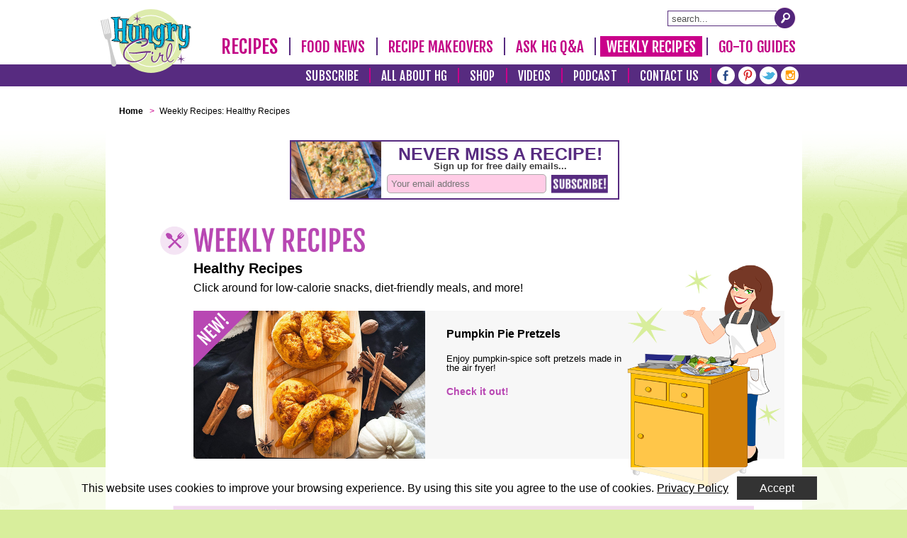

--- FILE ---
content_type: text/html; charset=utf-8
request_url: https://www.hungry-girl.com/weekly-recipes/152.html?id=780
body_size: 5848
content:
<!DOCTYPE html>
<html lang='en' xmlns:fb='http://ogp.me/ns/fb#'>
<head>
<!-- Google Tag Manager -->
<script>(function(w,d,s,l,i){w[l]=w[l]||[];w[l].push({'gtm.start':
new Date().getTime(),event:'gtm.js'});var f=d.getElementsByTagName(s)[0],
j=d.createElement(s),dl=l!='dataLayer'?'&l='+l:'';j.async=true;j.src=
'https://www.googletagmanager.com/gtm.js?id='+i+dl;f.parentNode.insertBefore(j,f);
})(window,document,'script','dataLayer','GTM-WL8VCJD');</script>
<!-- End Google Tag Manager -->

<!-- Global site tag (gtag.js) - Google Analytics
<script async src="https://www.googletagmanager.com/gtag/js?id=UA-4039566-1"></script>
<script>
 window.dataLayer = window.dataLayer || [];
 function gtag(){dataLayer.push(arguments);}
 gtag('js', new Date());
 gtag('config', 'UA-4039566-1');
</script>
-->


<title>Healthy Recipes | Hungry Girl</title>
<meta content='1200' property='og:image:width'>
<meta content='600' property='og:image:height'>
<meta content="Looking for lightened-up recipes that taste delicious and are easy to make? Hungry Girl has you covered! All the low-calorie, low-fat, and low-carb recipes you could ever want..." name="description" />
<meta content="Hungry-Girl" property="og:site_name" />
<meta content="Looking for lightened-up recipes that taste delicious and are easy to make? Hungry Girl has you covered! All the low-calorie, low-fat, and low-carb recipes you could ever want..." property="og:description" />
<meta content="summary" property="twitter:card" />
<meta content="@HungryGirl" property="twitter:site" />
<meta content="Healthy Recipes | Hungry Girl" property="twitter:title" />
<meta content="Looking for lightened-up recipes that taste delicious and are easy to make? Hungry Girl has you covered! All the low-calorie, low-fat, and low-carb recipes you could ever want..." property="twitter:description" />
<meta content='width=device-width, initial-scale=0.5, maximum-scale=5' id='viewport' name='viewport'>
<script>
  //<![CDATA[
    var blogherads = blogherads || {};
    blogherads.adq = blogherads.adq || [];
  //]]>
</script>
<script type="text/javascript" async="async" data-cfasync="false" src="https://ads.blogherads.com/static/blogherads.js"></script>
<script type="text/javascript" async="async" data-cfasync="false" src="https://ads.blogherads.com/sk/12/122/1226130/26194/header.js"></script>
<link href="/assets/application-b2a7c6e89783ca86323681b2bf32af7f.css" media="all" rel="stylesheet" />

<script src="//d2gtpjxvvd720b.cloudfront.net/assets/application-719cb8e4ab55749cfa6270f73bd4e3c5.js"></script>


<meta charset='utf-8'>
<meta content='https://www.hungry-girl.com/weekly-recipes/152' property='og:url'>
<meta content='www.hungry-girl.com' property='og:site_name'>

<link href='https://www.hungry-girl.com/weekly-recipes/153' rel='next'>
<link href='https://www.hungry-girl.com/weekly-recipes/151' rel='prev'>

<link href='https://www.hungry-girl.com/weekly-recipes/152' rel='canonical'>
<meta content="authenticity_token" name="csrf-param" />
<meta content="aCcRjsy3KofIfwfz0ek6i8nFLD+0OzszV7LadGqF06Q=" name="csrf-token" />
<script>
  //<![CDATA[
    var _comscore = _comscore || [];
    _comscore.push({ c1: "2", c2: "14927417" });
    (function() {
      var s = document.createElement("script"), el = document.getElementsByTagName("script")[0]; s.async = true;
      s.src = (document.location.protocol == "https:" ? "https://sb" : "http://b") + ".scorecardresearch.com/beacon.js";
      el.parentNode.insertBefore(s, el);
    })();
  //]]>
</script>
<noscript>
<img src='https://sb.scorecardresearch.com/p?c1=2&amp;c2=14927417&amp;cv=2.0&amp;cj=1'>
</noscript>
<!-- Facebook Pixel Code -->
<script>
  //<![CDATA[
    !function(f,b,e,v,n,t,s){if(f.fbq)return;n=f.fbq=function(){n.callMethod?
    n.callMethod.apply(n,arguments):n.queue.push(arguments)};if(!f._fbq)f._fbq=n;
    n.push=n;n.loaded=!0;n.version='2.0';n.queue=[];t=b.createElement(e);t.async=!0;
    t.src=v;s=b.getElementsByTagName(e)[0];s.parentNode.insertBefore(t,s)}(window,
    document,'script','https://connect.facebook.net/en_US/fbevents.js');
    
    fbq('init', '1020441411357857');
    fbq('track', "PageView");
  //]]>
</script>
<noscript>
<img height='1' src='https://www.facebook.com/tr?id=1020441411357857&amp;ev=PageView&amp;noscript=1' style='display:none' width='1'>
</noscript>


<!-- Pinterest Tag -->
<script>
!function(e){if(!window.pintrk){window.pintrk = function () {
window.pintrk.queue.push(Array.prototype.slice.call(arguments))};var
  n=window.pintrk;n.queue=[],n.version="3.0";var
  t=document.createElement("script");t.async=!0,t.src=e;var
  r=document.getElementsByTagName("script")[0];
  r.parentNode.insertBefore(t,r)}}("https://s.pinimg.com/ct/core.js");
pintrk('load', '2613317443724', {em: '<user_email_address>'});
pintrk('page');
</script>
<noscript>
<img height="1" width="1" style="display:none;" alt=""
  src="https://ct.pinterest.com/v3/?event=init&tid=2613317443724&pd[em]=<hashed_email_address>&noscript=1" />
</noscript>
<!-- end Pinterest Tag -->

</head>
<body class='landings act-show mobile-ads-zoom' data-google-slot-id='HG_Week_top_728x90' id='landings'>
<!-- Google Tag Manager (noscript) -->
<noscript><iframe src="https://www.googletagmanager.com/ns.html?id=GTM-WL8VCJD"
height="0" width="0" style="display:none;visibility:hidden"></iframe></noscript>
<!-- End Google Tag Manager (noscript) -->
<div id='popup-fullscreen'></div>
<div id='fb-root'></div>
<div class='fixed' id='header'>
<div class='upper'>
<div class='inner-container'>
<div id='logo-search'>
<div>
<a aria-label='Hungry Girl Logo' href='/' id='logo'>
<span class='visually-hidden'>Hungry-Girl Home Page</span>
</a>
<div id='search-form'>
<form action='/recipes/search' method='get' name='search'>
<label class='visually-hidden' for='sq'>Site Search</label>
<input class="search" id="sq" name="sq" placeholder="search..." type="text" />
<a aria-label='Submit Search Query' class='submit button' href='#'></a>
</form>
</div>

</div>
</div>
<nav id='primary-nav'><ul>
<li class='mobile desk '>
<a class="item-0 main " href="/recipes">Recipes
</a></li>
<li class='mobile desk '>
<a class="item-1  " href="/food-news">Food News
</a></li>
<li class=' desk '>
<a class="item-2  " href="/recipe-makeovers">Recipe Makeovers
</a></li>
<li class='mobile desk '>
<a class="item-3  " href="/ask-hg-q-and-a">Ask HG Q&amp;A
</a></li>
<li class=' desk '>
<a class="item-4  selected" href="/weekly-recipes">Weekly Recipes
</a></li>
<li class='mobile desk last'>
<a class="item-5  " href="/go-to-guides">Go-To Guides
</a></li>
<li class='mobile  '>
<a class="item-6  " href="/shop/shop">Shop
</a></li>
<li class='mobile  '>
<a class="item-7  " href="/subscribe?s=header">Subscribe
</a></li>
<li class='mobile  last'>
<a class="item-8  " href="#"><div class='visually-hidden'>Submenu</div>
</a><ul class='dropdown-submenu'>
<li>
<a class="dropdown-close" href="#">
<span class='visually-hidden'>Close Submenu</span>
</a></li>
<li class='sub-menu  '>
<a class="item-8-sub-" href="/who-is-hungry-girl">All About HG</a>
</li>
<li class='sub-menu  '>
<a class="item-8-sub-" href="https://bit.ly/youtube-hp-nav" target="_blank">Videos</a>
</li>
<li class='sub-menu  '>
<a class="item-8-sub-" href="http://bit.ly/2YiKzcC" target="_blank">Podcast</a>
</li>
<li class='sub-menu  '>
<a class="item-8-sub-" href="/contact">Contact Us</a>
</li>
</ul>
</li>
</ul>
<script>
  //<![CDATA[
    initMobileEvents();
  //]]>
</script>
</nav>
</div>
</div>
<div class='lower'>
<div class='inner-container'>
<nav id='secondary-nav'><a class="item-0 " href="/subscribe?s=header">Subscribe</a>
<span class='separator'></span>
<a class="item-1 " href="/who-is-hungry-girl">All About HG</a>
<span class='separator'></span>
<a class="item-2 " href="/shop/shop">Shop</a>
<span class='separator'></span>
<a class="item-3 " href="https://bit.ly/youtube-hp-nav" target="new">Videos</a>
<span class='separator'></span>
<a class="item-4 " href="http://bit.ly/2YiKzcC" target="new">Podcast</a>
<span class='separator'></span>
<a class="item-5 " href="/contact">Contact Us</a>
<span class='separator'></span>
<div class='social_nav'>
<div class='facebook circle'>
<a href='https://www.facebook.com/HungryGirl?ref=ts' target='_blank'>
<span class='visually-hidden'>Facebook</span>
</a>
</div>
<div class='pinterest circle'>
<a href='https://www.pinterest.com/HungryGirl/' target='_blank'>
<span class='visually-hidden'>Pinterest</span>
</a>
</div>
<div class='twitter circle'>
<a href='https://twitter.com/HungryGirl' target='_blank'>
<span class='visually-hidden'>Twitter</span>
</a>
</div>
<div class='instagram circle'>
<a href='https://www.instagram.com/HungryGirl/' target='_blank'>
<span class='visually-hidden'>Instagram</span>
</a>
</div>
</div>
</nav>
</div>
</div>
</div>

<div id='header-sep'></div>
<div id='banner-wrapper'>
<div class='inner-container'>
<div id='banner'>
<div class='blogherads addesktop' id='skm-ad-banner-1'></div>
<script>
  //<![CDATA[
    blogherads.adq.push(['banner', 'skm-ad-banner-1']);
  //]]>
</script>
</div>
</div>
</div>
<div id='content'>
<div id='inner'>
<div class='thursday' data-url='https://www.hungry-girl.com/weekly-recipes/air-fryer-pumpkin-pie-pretzels-recipe' id='day'>
<div class='background'></div>
<div id='breadcrumb-wrapper'><ul id='breadcrumbs' itemscope='' itemtype='http://schema.org/BreadcrumbList'>
<li class='breadcrumb' itemprop='itemListElement' itemscope='' itemtype='http://schema.org/ListItem'>
<a href='/' itemprop='item'>
<span itemprop='name'>
Home
</span>
</a>
<meta content='1' itemprop='position'>
</li>
<li class='breadcrumb divider'>&gt;</li>
<li class='breadcrumb' itemprop='itemListElement' itemscope='' itemtype='http://schema.org/ListItem'>
<span itemprop='name'>
Weekly Recipes: Healthy Recipes
</span>
<meta content='2' itemprop='position'>
</li>
</ul>
</div>
<iframe class='inlinead4 topspace' src='/inlinead-4.html' title='Sign up for free daily emails'></iframe>
<div class='name'>
<img alt="weekly-recipes" src="https://d2gtpjxvvd720b.cloudfront.net/assets/landings/shared/weekly-recipes-98f019c16f495b21cd6c59e7b31d7098.png" srcset="https://d2gtpjxvvd720b.cloudfront.net/assets/landings/shared/weekly-recipes@2x-6d83d33ac5af251ff15dd22a2aaf5f9e.png 2x" />
</div>
<h1 class='desc'>Healthy Recipes</h1>
<h2 class='subtitle'>
Click around for low-calorie snacks, diet-friendly meals, and more!
</h2>
<div class='landing-item'>
<div class='main-wrapper'>
<div class='img'>
<div class='background'></div>
<img alt='Pumpkin Pie Pretzels' class='image' data-src-desktop='//d2gtpjxvvd720b.cloudfront.net/system/newsletter_item/featured_image/3065/landing_desktop_LP-20251028-1818-10963-9938.jpg' data-src-mobile='//d2gtpjxvvd720b.cloudfront.net/system/newsletter_item/featured_image/3065/landing_mobile_LP-20251028-1818-10963-9938.jpg' data-srcset-desktop='//d2gtpjxvvd720b.cloudfront.net/system/newsletter_item/featured_image/3065/landing_desktop_retina_LP-20251028-1818-10963-9938.jpg 2x' data-srcset-mobile='//d2gtpjxvvd720b.cloudfront.net/system/newsletter_item/featured_image/3065/landing_mobile_retina_LP-20251028-1818-10963-9938.jpg 2x'>
<div class='new'></div>
</div>
<div class='text'>
<div class='background'></div>
<div class='title'>Pumpkin Pie Pretzels</div>
<div class='description'>
Enjoy pumpkin-spice soft pretzels made in the air fryer!
</div>
<div class='link'><a href="https://www.hungry-girl.com/weekly-recipes/air-fryer-pumpkin-pie-pretzels-recipe">Check it out!</a></div>
</div>
</div>
</div>
<div class='archives'>
<div class='background'></div>
<div class='title'>
<div class='inner'>More Weekly Recipes</div>
</div>
<div class='items'>
<a class="item odd first" href="https://www.hungry-girl.com/newsletters/raw/664-hgs-winter-sips-2-hot-4-your-cup"><img alt='' class='image' data-src-desktop='//d2gtpjxvvd720b.cloudfront.net/assets/landings/shared/default_image-405493c1bf59b61a5fdcb6fd3453c66c.png' data-src-mobile='//d2gtpjxvvd720b.cloudfront.net/assets/landings/shared/default_image-405493c1bf59b61a5fdcb6fd3453c66c.png' data-srcset-desktop='//d2gtpjxvvd720b.cloudfront.net/assets/landings/shared/default_image-405493c1bf59b61a5fdcb6fd3453c66c.png' data-srcset-mobile='//d2gtpjxvvd720b.cloudfront.net/assets/landings/shared/default_image-405493c1bf59b61a5fdcb6fd3453c66c.png' role='presentation'>
<div class='caption'>
<div class='title'>HG's Winter Sips (2 Hot 4 Your Cup!)</div>
<div class='arrow'></div>
</div>
</a><a class="item even second" href="https://www.hungry-girl.com/newsletters/raw/659-hgs-rockin-holiday-recipes"><img alt='' class='image' data-src-desktop='//d2gtpjxvvd720b.cloudfront.net/assets/landings/shared/default_image-405493c1bf59b61a5fdcb6fd3453c66c.png' data-src-mobile='//d2gtpjxvvd720b.cloudfront.net/assets/landings/shared/default_image-405493c1bf59b61a5fdcb6fd3453c66c.png' data-srcset-desktop='//d2gtpjxvvd720b.cloudfront.net/assets/landings/shared/default_image-405493c1bf59b61a5fdcb6fd3453c66c.png' data-srcset-mobile='//d2gtpjxvvd720b.cloudfront.net/assets/landings/shared/default_image-405493c1bf59b61a5fdcb6fd3453c66c.png' role='presentation'>
<div class='caption'>
<div class='title'>HG's Rockin' Holiday Recipes!</div>
<div class='arrow'></div>
</div>
</a><a class="item odd third" href="https://www.hungry-girl.com/newsletters/raw/652-rockin-low-cal-soup-recipes-for-you"><img alt='' class='image' data-src-desktop='//d2gtpjxvvd720b.cloudfront.net/assets/landings/shared/default_image-405493c1bf59b61a5fdcb6fd3453c66c.png' data-src-mobile='//d2gtpjxvvd720b.cloudfront.net/assets/landings/shared/default_image-405493c1bf59b61a5fdcb6fd3453c66c.png' data-srcset-desktop='//d2gtpjxvvd720b.cloudfront.net/assets/landings/shared/default_image-405493c1bf59b61a5fdcb6fd3453c66c.png' data-srcset-mobile='//d2gtpjxvvd720b.cloudfront.net/assets/landings/shared/default_image-405493c1bf59b61a5fdcb6fd3453c66c.png' role='presentation'>
<div class='caption'>
<div class='title'>Rockin' Low-Cal Soup Recipes for You!</div>
<div class='arrow'></div>
</div>
</a><a class="item even first" href="https://www.hungry-girl.com/newsletters/raw/649-1-point-mousse-pie-and-other-freakishly-good-recipes"><img alt='' class='image' data-src-desktop='//d2gtpjxvvd720b.cloudfront.net/assets/landings/shared/default_image-405493c1bf59b61a5fdcb6fd3453c66c.png' data-src-mobile='//d2gtpjxvvd720b.cloudfront.net/assets/landings/shared/default_image-405493c1bf59b61a5fdcb6fd3453c66c.png' data-srcset-desktop='//d2gtpjxvvd720b.cloudfront.net/assets/landings/shared/default_image-405493c1bf59b61a5fdcb6fd3453c66c.png' data-srcset-mobile='//d2gtpjxvvd720b.cloudfront.net/assets/landings/shared/default_image-405493c1bf59b61a5fdcb6fd3453c66c.png' role='presentation'>
<div class='caption'>
<div class='title'>1-Point Mousse Pie (& Other Freakishly Good Recipes!)</div>
<div class='arrow'></div>
</div>
</a><a class="item odd second" href="https://www.hungry-girl.com/newsletters/raw/641-fast-food-shockers-finds-reviews-and-more"><img alt='' class='image' data-src-desktop='//d2gtpjxvvd720b.cloudfront.net/assets/landings/shared/default_image-405493c1bf59b61a5fdcb6fd3453c66c.png' data-src-mobile='//d2gtpjxvvd720b.cloudfront.net/assets/landings/shared/default_image-405493c1bf59b61a5fdcb6fd3453c66c.png' data-srcset-desktop='//d2gtpjxvvd720b.cloudfront.net/assets/landings/shared/default_image-405493c1bf59b61a5fdcb6fd3453c66c.png' data-srcset-mobile='//d2gtpjxvvd720b.cloudfront.net/assets/landings/shared/default_image-405493c1bf59b61a5fdcb6fd3453c66c.png' role='presentation'>
<div class='caption'>
<div class='title'>Fast Food Shockers, Finds, Reviews & More!</div>
<div class='arrow'></div>
</div>
</a><a class="item even third" href="https://www.hungry-girl.com/newsletters/raw/636-hgs-hottest-new-food-finds"><img alt='' class='image' data-src-desktop='//d2gtpjxvvd720b.cloudfront.net/assets/landings/shared/default_image-405493c1bf59b61a5fdcb6fd3453c66c.png' data-src-mobile='//d2gtpjxvvd720b.cloudfront.net/assets/landings/shared/default_image-405493c1bf59b61a5fdcb6fd3453c66c.png' data-srcset-desktop='//d2gtpjxvvd720b.cloudfront.net/assets/landings/shared/default_image-405493c1bf59b61a5fdcb6fd3453c66c.png' data-srcset-mobile='//d2gtpjxvvd720b.cloudfront.net/assets/landings/shared/default_image-405493c1bf59b61a5fdcb6fd3453c66c.png' role='presentation'>
<div class='caption'>
<div class='title'>HG's Hottest New Food Finds!</div>
<div class='arrow'></div>
</div>
</a><div class='clearfix'></div>
</div>
</div>
<div aria-label='Load More' id='load_more' tabindex='0'></div>
<div class='landing-bottom'>
<div id='scroll_up'></div>
<div class='display-totals'>
Displaying Items 907-912 of 1038
</div>
<div class='points-plus-note'>

</div>
</div>
<div class='page-number'>
Page 152 of 173
</div>
<div class='pagination'><div class="pagination"><a class="previous_page" rel="prev" href="/weekly-recipes/151.html?ref=484"><span class='arrow'>&#9664;</span> Prev</a> <a rel="start" href="/weekly-recipes/1.html?ref=484">1</a> <a href="/weekly-recipes/2.html?ref=484">2</a> <span class="gap">&hellip;</span> <a href="/weekly-recipes/148.html?ref=484">148</a> <a href="/weekly-recipes/149.html?ref=484">149</a> <a href="/weekly-recipes/150.html?ref=484">150</a> <a rel="prev" href="/weekly-recipes/151.html?ref=484">151</a> <em class="current">152</em> <a rel="next" href="/weekly-recipes/153.html?ref=484">153</a> <a href="/weekly-recipes/154.html?ref=484">154</a> <a href="/weekly-recipes/155.html?ref=484">155</a> <a href="/weekly-recipes/156.html?ref=484">156</a> <span class="gap">&hellip;</span> <a href="/weekly-recipes/172.html?ref=484">172</a> <a href="/weekly-recipes/173.html?ref=484">173</a> <a class="next_page" rel="next" href="/weekly-recipes/153.html?ref=484">Next <span class='arrow'>&#9654;</span></a></div></div>
<script>
  //<![CDATA[
    window.hungrygirl = {}
    window.hungrygirl.landing_url = "https://www.hungry-girl.com/weekly-recipes"
    window.hungrygirl.page_number = 153
    window.hungrygirl.day = "thursday"
  //]]>
</script>

<script src="//d2gtpjxvvd720b.cloudfront.net/assets/infinitelandingscroll-1270ffbb0175c17094d45d0fbe242fe0.js"></script>
<div class='landing-pages' id='bottom-ad-inline'>
<div class='right-stars'></div>
<script async src="https://securepubads.g.doubleclick.net/tag/js/gpt.js"></script>
<div class='landing-ad' id='div-gpt-ad-1568043741240-0' style='display: none'>
<script>
  //<![CDATA[
    window.googletag = window.googletag || {cmd: []};
    googletag.cmd.push(function() {
      googletag.defineSlot('/1070781/Inline_336x280', [336, 280], 'div-gpt-ad-1568043741240-0').addService(googletag.pubads());
      googletag.pubads().enableSingleRequest();
      googletag.enableServices();
    });
    googletag.cmd.push(function() { googletag.display('div-gpt-ad-1568043741240-0'); });
  //]]>
</script>
</div>
</div>
</div>

<div class='star' id='star-1'></div>
<div class='star' id='star-2'></div>
<div class='star' id='star-3'></div>
<div class='star' id='star-4'></div>
<div class='star' id='star-5'></div>
<div class='star' id='star-7'></div>
<div class='star' id='star-8'></div>
<div class='star' id='star-9'></div>
<div class='star' id='star-10'></div>
<div class='star' id='star-11'></div>
<div class='star' id='star-12'></div>
</div>
<div class='clearer'></div>
<div id='footer_nav'>
<div class="group"><a href="/recipes">Recipes</a>
<div class="divider">&nbsp;</div>
<a href="/news">Food News</a>
<div class="divider">&nbsp;</div>
<a href="/askhg">Ask HG Q&amp;A</a>
<div class="divider">&nbsp;</div>
<a href="/biteout">Go-to Guides</a>
<div class="divider">&nbsp;</div>
<a href="/shop/shop">Shop</a>
<div class="divider">&nbsp;</div>
<a href="https://www.youtube.com/channel/UCQigg3omlwbls_VGGeut9YA?view_as=subscriber" target="_blank">Videos</a>
<div class="divider">&nbsp;</div>
<a href="https://audioboom.com/channels/4959198?dk" target="_blank">Podcast</a></div>
<div class="group"><a href="/who-is-hungry-girl">Who Is HG?</a>
<div class="divider">&nbsp;</div>
<a href="/contact">Contact Us</a>
<div class="divider">&nbsp;</div>
<a href="/subscribe">Subscribe</a>
<div class="divider">&nbsp;</div>
<a href="/unsubscribe">Unsubscribe</a>
<div class="divider">&nbsp;</div>
<a href="/">Home</a></div>
<div class="group"><a href="/editorial-policy">Editorial Policy</a>
<div class="divider">&nbsp;</div>
<a href="/pages/ad-policy">Advertising Information</a>
<div class="divider">&nbsp;</div>
<a href="/privacy-policy">Privacy Policy</a>
<div class="divider">&nbsp;</div>
<a href="/terms-and-conditions">Terms &amp; Conditions</a></div>
</div>
</div>
<div class='inner-container' id='copyright'>
<div id='footer'>Copyright &copy; 2025 Hungry Girl. All Rights Reserved.
</div>
</div>
<script>
  //<![CDATA[
    $('a').each(function() {
      var h = this.href;
      if (h.indexOf(location.href) === -1 && h.match(/^https?:\/\//i)) {
        $(this).click(function() {
          _gaq.push(['_trackEvent', 'outgoing_links', this.href.replace(/^https?:\/\//i, '')]);
        });
      }
    });
    var l = $('body').width() > MIDDLE_BREAK_POINT ? 'dk' : 'mb';
    $('#primary-nav a, #secondary-nav a').each(function() {
      this.href+= (this.href.indexOf('?') > 0 ? '&' : '?') + l;
    });
  //]]>
</script>

<!-- = render 'shared/recaptcha' -->
<!-- %script(src="https://www.google.com/recaptcha/api.js?onload=hybrid&render=explicit" defer) -->
<div id='window-resizer-tooltip' style='display: none;'>
<a href="www.hungry-girl.com/#" style="background-image: url(chrome-extension://kkelicaakdanhinjdeammmilcgefonfh/images/icon_19.png);" title="Edit settings"></a>
<span class='tooltipTitle'>Window size:</span>
<span class='tooltipWidth' id='winWidth'>1600</span>
x
<span class='tooltipHeight' id='winHeight'>900</span>
<br>
<span class='tooltipTitle'>Viewport size:</span>
<span class='tooltipWidth' id='vpWidth'>1600</span>
x
<span class='tooltipHeight' id='vpHeight'>793</span>
</div>

</body>
<div class='cookie-policy'>
<div>
This website uses cookies to improve your browsing experience. By using this site you agree to the use of cookies.
<a href="/privacy-policy" target="_blank">Privacy Policy</a>
</div>
<div><a class="btn" href="#">Accept</a></div>
</div>
</html>


--- FILE ---
content_type: text/html; charset=utf-8
request_url: https://www.hungry-girl.com/inlinead-4.html
body_size: 1735
content:
<!DOCTYPE html>
<html>
<head>

<title>Hungry-Girl</title>
<meta content='width=device-width, initial-scale=0.5, maximum-scale=0.5' id='viewport' name='viewport'>
<meta charset='utf-8'>
<script src='https://code.jquery.com/jquery-3.4.1.min.js'></script>
<script>
  //<![CDATA[
    var clickTag = "https://www.hungry-girl.com/subscribe";
    $(document).ready( function () {
      $('.email-form').submit( function(evt) {
        evt.preventDefault();
        var url=$('.email-form').attr('action');
        var em=$('#email').val();
        $.post(url, { email: em, referrer_spec: "not specified - top ad" }, function() {
          $('.s1').hide();
          $('.s2').show();
        });
        //
        $('.s1').hide();
        $('.s2').show();
    
      });
    });
  //]]>
</script>
<style type='text/css'>
* {
  border-sizing: border-box; }

html, body {
  margin: 0;
  padding: 0; }

button, input {
  margin: 0; }

html {
  box-sizing: border-box; }

img, video {
  height: auto;
  max-width: 100%; }

.ad {
  box-sizing: border-box;
  position: relative;
  width: 336px;
  height: 280px;
  overflow: hidden;
    border: 2px solid #572b80;
    margin: auto;
    background: white;
}

.image {
  position: absolulte;
  width: 334px;
  overflow: hidden;
  top: 0;
  left: 0; }
  .image img {
    position: absolute;
    top: 0;
    left: 0; }

.l {
  position: absolute;
  left: 0;
  font-family: Arial, sans-serif;
  font-size: 18px;
  color: #3f3f3f;
  width: 336px;
  text-align: center; }

.l1 {
  top: 170px; }

.l2 {
    top: 120px;
    text-transform: uppercase;
    color: #572b80;
    font-weight: bold;
    font-size: 25px;
    background: white;
    padding: 5px 0;
}

.l3 {
    display: none;
}

input[type=email] {
  position: absolute;
  left: 60px;
  top: 210px;
  font-family: Arial, sans-serif;
  width: 213px;
  height: 25px;
  padding: 0 5px;
  font-size: 13px;
  line-height: 25px;
  color: #3f3f3f;
  background-color: #ffcce6;
  border: 1px solid #aaaaaa; }

.submit {
  position: absolute;
  height: 28px;
  width: 87px;
  left: 124px;
  top: 245px;
  border: 0;
  background: transparent;
  cursor: pointer; }

.thanks {
  position: absolute;
  left: 175px;
  top: 12px;
  font-family: Arial, sans-serif;
  font-size: 25px;
  color: #572b80;
  width: 336px;
  text-align: center;
  text-transform: uppercase;
  font-weight: bold; }

.s2 {
  display: none; }

.s2 img {
  position: absolute;
  width: 228px;
}

@media (min-width: 625px) {
    .ad {
        max-width: 465px;
        width: 100%;
        height: 84px;
        margin: auto;
    }
    .image img {
        max-width: 127px;
    }
    .l1 {
        display: none;
        top: 10px;
        left: 340px;
    }
    .l2 {
        top: 0;
        left: 127px;
        text-transform: uppercase;
        color: #572b80;
        font-weight: bold;
        font-size: 25px;
        line-height: 24px;
    }
    .l3 {
        display: block;
        top: 27px;
        left: 127px;
        font-size: 13px;
        font-weight: bold;
    }
    input[type=email] {
        top: 46px;
        left: 135px;
        border-radius: 5px;
    }
    .submit {
        top: 46px;
        left: 361px;
        width: 92px;
    }
}
@media (max-width: 625px) {
    .ad {
        height: 111px;
    }
    .image {
        display: none;
    }
    .l2 {
        top: 2px;
    }
    .l1 {
        top: 39px;
    }
    input[type=email] {
        left: 15px;
        top: 68px;
    }
    .submit {
        left: 241px;
        top: 69px;
    }
    .s2 img {
      display: none;
    }
    .thanks {
      left: 0px;
      top: 24px;
    }
}
</style>
</head>
</html>
<html>
    <div class='ad'>
        <a href='javascript:window.open(window.clickTag)'></a>
        <div class='s1'>
            <form action='/ads/ad_20190917_336x280_subscribed' class='email-form' method='post' type='submit'>
                <div class='image'>
                    <img src='/inlinead/hungry-girl-healthy-cheesy-chicken-broccoli-and-cauliflower-rice-casserole-recipe.jpg'>
                </div>
                <div class='l l1'>Sign up for free daily emails...</div>
                <div class='l l2'>Never miss a recipe!</div>
                <div class='l l3'>Sign up for free daily emails...</div>
                <input id='email' name='email' placeholder='Your email address' required='true' type='email'>
                <button class='submit'>
                    <img src='https://d2gtpjxvvd720b.cloudfront.net/assets/ads/ad_20190917_336x280_subscribe.2x-060ff7c6b740ea5e3cca2198aa9459ed.jpg'>
                </button>
            </form>
        </div>
        <div class='s2'>
            <img src='https://d2gtpjxvvd720b.cloudfront.net/assets/ads/ad_20190917_336x280_thanks.1x-c81f8f2b06bd13f68cb3f04c3f0f80f4.jpg' srcset='https://d2gtpjxvvd720b.cloudfront.net/assets/ads/ad_20190917_336x280_thanks.2x-522402b9f0833d5387b4dd15aac9d924.jpg 2x'>
            <div class='thanks'>
              Thank you for<br/>
              Subscribing!
            </div>
        </div>
    </div>
</html>


--- FILE ---
content_type: text/html; charset=utf-8
request_url: https://www.google.com/recaptcha/api2/aframe
body_size: 265
content:
<!DOCTYPE HTML><html><head><meta http-equiv="content-type" content="text/html; charset=UTF-8"></head><body><script nonce="hh1rxaaQ9UTp_0ILpUDPeQ">/** Anti-fraud and anti-abuse applications only. See google.com/recaptcha */ try{var clients={'sodar':'https://pagead2.googlesyndication.com/pagead/sodar?'};window.addEventListener("message",function(a){try{if(a.source===window.parent){var b=JSON.parse(a.data);var c=clients[b['id']];if(c){var d=document.createElement('img');d.src=c+b['params']+'&rc='+(localStorage.getItem("rc::a")?sessionStorage.getItem("rc::b"):"");window.document.body.appendChild(d);sessionStorage.setItem("rc::e",parseInt(sessionStorage.getItem("rc::e")||0)+1);localStorage.setItem("rc::h",'1762355932327');}}}catch(b){}});window.parent.postMessage("_grecaptcha_ready", "*");}catch(b){}</script></body></html>

--- FILE ---
content_type: application/javascript; charset=utf-8
request_url: https://fundingchoicesmessages.google.com/f/AGSKWxXBBYJviU8dT-t10mGpUDvTtc9pqZEVdHEP8zfevmXI0oRc9jEJ_d6sPIZ7RmZNZUfTROhGaZxJB0iofC6z36vUUbdzF0Xr4i2zlm8sKXwL2ngumlNyMySvls1v11jZ_JBeY4WCWAAZctheIH0YkXCcomNmv55e0-6ycPrgsm94VHEMpwC-oeL1_i35/_-486x60./ad1r./ads/house_/468x72_/sponslink_
body_size: -1283
content:
window['67cf1f60-4d2a-4020-80af-3dcf015a481c'] = true;